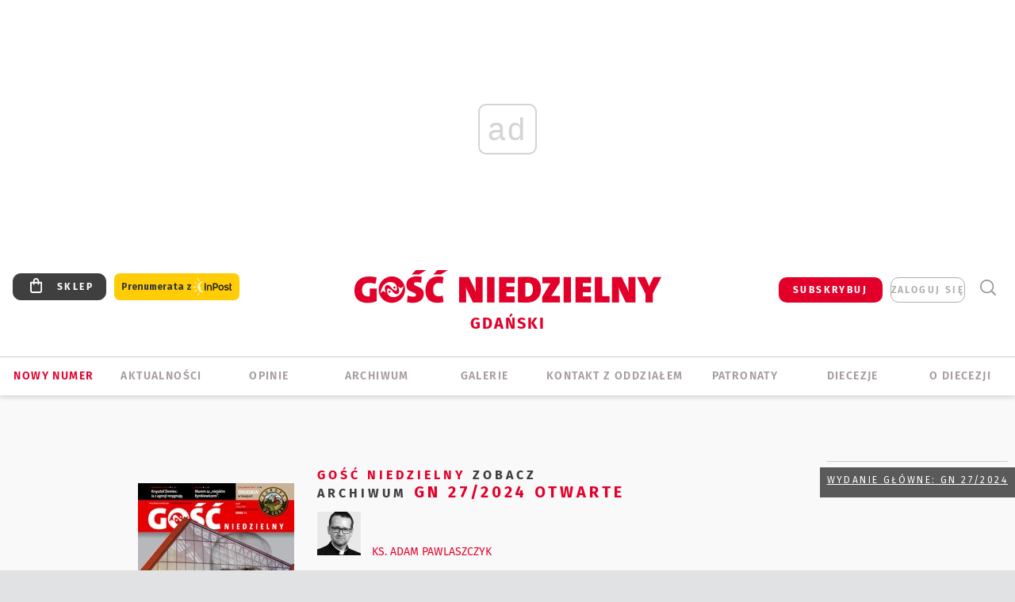

--- FILE ---
content_type: text/html; charset=utf-8
request_url: https://www.google.com/recaptcha/api2/anchor?ar=1&k=6LfKq5UUAAAAAMU4Rd1_l_MKSJAizQb5Mk_8bFA_&co=aHR0cHM6Ly9nZGFuc2suZ29zYy5wbDo0NDM.&hl=en&v=PoyoqOPhxBO7pBk68S4YbpHZ&size=invisible&anchor-ms=20000&execute-ms=30000&cb=r6548o8xfpo1
body_size: 48733
content:
<!DOCTYPE HTML><html dir="ltr" lang="en"><head><meta http-equiv="Content-Type" content="text/html; charset=UTF-8">
<meta http-equiv="X-UA-Compatible" content="IE=edge">
<title>reCAPTCHA</title>
<style type="text/css">
/* cyrillic-ext */
@font-face {
  font-family: 'Roboto';
  font-style: normal;
  font-weight: 400;
  font-stretch: 100%;
  src: url(//fonts.gstatic.com/s/roboto/v48/KFO7CnqEu92Fr1ME7kSn66aGLdTylUAMa3GUBHMdazTgWw.woff2) format('woff2');
  unicode-range: U+0460-052F, U+1C80-1C8A, U+20B4, U+2DE0-2DFF, U+A640-A69F, U+FE2E-FE2F;
}
/* cyrillic */
@font-face {
  font-family: 'Roboto';
  font-style: normal;
  font-weight: 400;
  font-stretch: 100%;
  src: url(//fonts.gstatic.com/s/roboto/v48/KFO7CnqEu92Fr1ME7kSn66aGLdTylUAMa3iUBHMdazTgWw.woff2) format('woff2');
  unicode-range: U+0301, U+0400-045F, U+0490-0491, U+04B0-04B1, U+2116;
}
/* greek-ext */
@font-face {
  font-family: 'Roboto';
  font-style: normal;
  font-weight: 400;
  font-stretch: 100%;
  src: url(//fonts.gstatic.com/s/roboto/v48/KFO7CnqEu92Fr1ME7kSn66aGLdTylUAMa3CUBHMdazTgWw.woff2) format('woff2');
  unicode-range: U+1F00-1FFF;
}
/* greek */
@font-face {
  font-family: 'Roboto';
  font-style: normal;
  font-weight: 400;
  font-stretch: 100%;
  src: url(//fonts.gstatic.com/s/roboto/v48/KFO7CnqEu92Fr1ME7kSn66aGLdTylUAMa3-UBHMdazTgWw.woff2) format('woff2');
  unicode-range: U+0370-0377, U+037A-037F, U+0384-038A, U+038C, U+038E-03A1, U+03A3-03FF;
}
/* math */
@font-face {
  font-family: 'Roboto';
  font-style: normal;
  font-weight: 400;
  font-stretch: 100%;
  src: url(//fonts.gstatic.com/s/roboto/v48/KFO7CnqEu92Fr1ME7kSn66aGLdTylUAMawCUBHMdazTgWw.woff2) format('woff2');
  unicode-range: U+0302-0303, U+0305, U+0307-0308, U+0310, U+0312, U+0315, U+031A, U+0326-0327, U+032C, U+032F-0330, U+0332-0333, U+0338, U+033A, U+0346, U+034D, U+0391-03A1, U+03A3-03A9, U+03B1-03C9, U+03D1, U+03D5-03D6, U+03F0-03F1, U+03F4-03F5, U+2016-2017, U+2034-2038, U+203C, U+2040, U+2043, U+2047, U+2050, U+2057, U+205F, U+2070-2071, U+2074-208E, U+2090-209C, U+20D0-20DC, U+20E1, U+20E5-20EF, U+2100-2112, U+2114-2115, U+2117-2121, U+2123-214F, U+2190, U+2192, U+2194-21AE, U+21B0-21E5, U+21F1-21F2, U+21F4-2211, U+2213-2214, U+2216-22FF, U+2308-230B, U+2310, U+2319, U+231C-2321, U+2336-237A, U+237C, U+2395, U+239B-23B7, U+23D0, U+23DC-23E1, U+2474-2475, U+25AF, U+25B3, U+25B7, U+25BD, U+25C1, U+25CA, U+25CC, U+25FB, U+266D-266F, U+27C0-27FF, U+2900-2AFF, U+2B0E-2B11, U+2B30-2B4C, U+2BFE, U+3030, U+FF5B, U+FF5D, U+1D400-1D7FF, U+1EE00-1EEFF;
}
/* symbols */
@font-face {
  font-family: 'Roboto';
  font-style: normal;
  font-weight: 400;
  font-stretch: 100%;
  src: url(//fonts.gstatic.com/s/roboto/v48/KFO7CnqEu92Fr1ME7kSn66aGLdTylUAMaxKUBHMdazTgWw.woff2) format('woff2');
  unicode-range: U+0001-000C, U+000E-001F, U+007F-009F, U+20DD-20E0, U+20E2-20E4, U+2150-218F, U+2190, U+2192, U+2194-2199, U+21AF, U+21E6-21F0, U+21F3, U+2218-2219, U+2299, U+22C4-22C6, U+2300-243F, U+2440-244A, U+2460-24FF, U+25A0-27BF, U+2800-28FF, U+2921-2922, U+2981, U+29BF, U+29EB, U+2B00-2BFF, U+4DC0-4DFF, U+FFF9-FFFB, U+10140-1018E, U+10190-1019C, U+101A0, U+101D0-101FD, U+102E0-102FB, U+10E60-10E7E, U+1D2C0-1D2D3, U+1D2E0-1D37F, U+1F000-1F0FF, U+1F100-1F1AD, U+1F1E6-1F1FF, U+1F30D-1F30F, U+1F315, U+1F31C, U+1F31E, U+1F320-1F32C, U+1F336, U+1F378, U+1F37D, U+1F382, U+1F393-1F39F, U+1F3A7-1F3A8, U+1F3AC-1F3AF, U+1F3C2, U+1F3C4-1F3C6, U+1F3CA-1F3CE, U+1F3D4-1F3E0, U+1F3ED, U+1F3F1-1F3F3, U+1F3F5-1F3F7, U+1F408, U+1F415, U+1F41F, U+1F426, U+1F43F, U+1F441-1F442, U+1F444, U+1F446-1F449, U+1F44C-1F44E, U+1F453, U+1F46A, U+1F47D, U+1F4A3, U+1F4B0, U+1F4B3, U+1F4B9, U+1F4BB, U+1F4BF, U+1F4C8-1F4CB, U+1F4D6, U+1F4DA, U+1F4DF, U+1F4E3-1F4E6, U+1F4EA-1F4ED, U+1F4F7, U+1F4F9-1F4FB, U+1F4FD-1F4FE, U+1F503, U+1F507-1F50B, U+1F50D, U+1F512-1F513, U+1F53E-1F54A, U+1F54F-1F5FA, U+1F610, U+1F650-1F67F, U+1F687, U+1F68D, U+1F691, U+1F694, U+1F698, U+1F6AD, U+1F6B2, U+1F6B9-1F6BA, U+1F6BC, U+1F6C6-1F6CF, U+1F6D3-1F6D7, U+1F6E0-1F6EA, U+1F6F0-1F6F3, U+1F6F7-1F6FC, U+1F700-1F7FF, U+1F800-1F80B, U+1F810-1F847, U+1F850-1F859, U+1F860-1F887, U+1F890-1F8AD, U+1F8B0-1F8BB, U+1F8C0-1F8C1, U+1F900-1F90B, U+1F93B, U+1F946, U+1F984, U+1F996, U+1F9E9, U+1FA00-1FA6F, U+1FA70-1FA7C, U+1FA80-1FA89, U+1FA8F-1FAC6, U+1FACE-1FADC, U+1FADF-1FAE9, U+1FAF0-1FAF8, U+1FB00-1FBFF;
}
/* vietnamese */
@font-face {
  font-family: 'Roboto';
  font-style: normal;
  font-weight: 400;
  font-stretch: 100%;
  src: url(//fonts.gstatic.com/s/roboto/v48/KFO7CnqEu92Fr1ME7kSn66aGLdTylUAMa3OUBHMdazTgWw.woff2) format('woff2');
  unicode-range: U+0102-0103, U+0110-0111, U+0128-0129, U+0168-0169, U+01A0-01A1, U+01AF-01B0, U+0300-0301, U+0303-0304, U+0308-0309, U+0323, U+0329, U+1EA0-1EF9, U+20AB;
}
/* latin-ext */
@font-face {
  font-family: 'Roboto';
  font-style: normal;
  font-weight: 400;
  font-stretch: 100%;
  src: url(//fonts.gstatic.com/s/roboto/v48/KFO7CnqEu92Fr1ME7kSn66aGLdTylUAMa3KUBHMdazTgWw.woff2) format('woff2');
  unicode-range: U+0100-02BA, U+02BD-02C5, U+02C7-02CC, U+02CE-02D7, U+02DD-02FF, U+0304, U+0308, U+0329, U+1D00-1DBF, U+1E00-1E9F, U+1EF2-1EFF, U+2020, U+20A0-20AB, U+20AD-20C0, U+2113, U+2C60-2C7F, U+A720-A7FF;
}
/* latin */
@font-face {
  font-family: 'Roboto';
  font-style: normal;
  font-weight: 400;
  font-stretch: 100%;
  src: url(//fonts.gstatic.com/s/roboto/v48/KFO7CnqEu92Fr1ME7kSn66aGLdTylUAMa3yUBHMdazQ.woff2) format('woff2');
  unicode-range: U+0000-00FF, U+0131, U+0152-0153, U+02BB-02BC, U+02C6, U+02DA, U+02DC, U+0304, U+0308, U+0329, U+2000-206F, U+20AC, U+2122, U+2191, U+2193, U+2212, U+2215, U+FEFF, U+FFFD;
}
/* cyrillic-ext */
@font-face {
  font-family: 'Roboto';
  font-style: normal;
  font-weight: 500;
  font-stretch: 100%;
  src: url(//fonts.gstatic.com/s/roboto/v48/KFO7CnqEu92Fr1ME7kSn66aGLdTylUAMa3GUBHMdazTgWw.woff2) format('woff2');
  unicode-range: U+0460-052F, U+1C80-1C8A, U+20B4, U+2DE0-2DFF, U+A640-A69F, U+FE2E-FE2F;
}
/* cyrillic */
@font-face {
  font-family: 'Roboto';
  font-style: normal;
  font-weight: 500;
  font-stretch: 100%;
  src: url(//fonts.gstatic.com/s/roboto/v48/KFO7CnqEu92Fr1ME7kSn66aGLdTylUAMa3iUBHMdazTgWw.woff2) format('woff2');
  unicode-range: U+0301, U+0400-045F, U+0490-0491, U+04B0-04B1, U+2116;
}
/* greek-ext */
@font-face {
  font-family: 'Roboto';
  font-style: normal;
  font-weight: 500;
  font-stretch: 100%;
  src: url(//fonts.gstatic.com/s/roboto/v48/KFO7CnqEu92Fr1ME7kSn66aGLdTylUAMa3CUBHMdazTgWw.woff2) format('woff2');
  unicode-range: U+1F00-1FFF;
}
/* greek */
@font-face {
  font-family: 'Roboto';
  font-style: normal;
  font-weight: 500;
  font-stretch: 100%;
  src: url(//fonts.gstatic.com/s/roboto/v48/KFO7CnqEu92Fr1ME7kSn66aGLdTylUAMa3-UBHMdazTgWw.woff2) format('woff2');
  unicode-range: U+0370-0377, U+037A-037F, U+0384-038A, U+038C, U+038E-03A1, U+03A3-03FF;
}
/* math */
@font-face {
  font-family: 'Roboto';
  font-style: normal;
  font-weight: 500;
  font-stretch: 100%;
  src: url(//fonts.gstatic.com/s/roboto/v48/KFO7CnqEu92Fr1ME7kSn66aGLdTylUAMawCUBHMdazTgWw.woff2) format('woff2');
  unicode-range: U+0302-0303, U+0305, U+0307-0308, U+0310, U+0312, U+0315, U+031A, U+0326-0327, U+032C, U+032F-0330, U+0332-0333, U+0338, U+033A, U+0346, U+034D, U+0391-03A1, U+03A3-03A9, U+03B1-03C9, U+03D1, U+03D5-03D6, U+03F0-03F1, U+03F4-03F5, U+2016-2017, U+2034-2038, U+203C, U+2040, U+2043, U+2047, U+2050, U+2057, U+205F, U+2070-2071, U+2074-208E, U+2090-209C, U+20D0-20DC, U+20E1, U+20E5-20EF, U+2100-2112, U+2114-2115, U+2117-2121, U+2123-214F, U+2190, U+2192, U+2194-21AE, U+21B0-21E5, U+21F1-21F2, U+21F4-2211, U+2213-2214, U+2216-22FF, U+2308-230B, U+2310, U+2319, U+231C-2321, U+2336-237A, U+237C, U+2395, U+239B-23B7, U+23D0, U+23DC-23E1, U+2474-2475, U+25AF, U+25B3, U+25B7, U+25BD, U+25C1, U+25CA, U+25CC, U+25FB, U+266D-266F, U+27C0-27FF, U+2900-2AFF, U+2B0E-2B11, U+2B30-2B4C, U+2BFE, U+3030, U+FF5B, U+FF5D, U+1D400-1D7FF, U+1EE00-1EEFF;
}
/* symbols */
@font-face {
  font-family: 'Roboto';
  font-style: normal;
  font-weight: 500;
  font-stretch: 100%;
  src: url(//fonts.gstatic.com/s/roboto/v48/KFO7CnqEu92Fr1ME7kSn66aGLdTylUAMaxKUBHMdazTgWw.woff2) format('woff2');
  unicode-range: U+0001-000C, U+000E-001F, U+007F-009F, U+20DD-20E0, U+20E2-20E4, U+2150-218F, U+2190, U+2192, U+2194-2199, U+21AF, U+21E6-21F0, U+21F3, U+2218-2219, U+2299, U+22C4-22C6, U+2300-243F, U+2440-244A, U+2460-24FF, U+25A0-27BF, U+2800-28FF, U+2921-2922, U+2981, U+29BF, U+29EB, U+2B00-2BFF, U+4DC0-4DFF, U+FFF9-FFFB, U+10140-1018E, U+10190-1019C, U+101A0, U+101D0-101FD, U+102E0-102FB, U+10E60-10E7E, U+1D2C0-1D2D3, U+1D2E0-1D37F, U+1F000-1F0FF, U+1F100-1F1AD, U+1F1E6-1F1FF, U+1F30D-1F30F, U+1F315, U+1F31C, U+1F31E, U+1F320-1F32C, U+1F336, U+1F378, U+1F37D, U+1F382, U+1F393-1F39F, U+1F3A7-1F3A8, U+1F3AC-1F3AF, U+1F3C2, U+1F3C4-1F3C6, U+1F3CA-1F3CE, U+1F3D4-1F3E0, U+1F3ED, U+1F3F1-1F3F3, U+1F3F5-1F3F7, U+1F408, U+1F415, U+1F41F, U+1F426, U+1F43F, U+1F441-1F442, U+1F444, U+1F446-1F449, U+1F44C-1F44E, U+1F453, U+1F46A, U+1F47D, U+1F4A3, U+1F4B0, U+1F4B3, U+1F4B9, U+1F4BB, U+1F4BF, U+1F4C8-1F4CB, U+1F4D6, U+1F4DA, U+1F4DF, U+1F4E3-1F4E6, U+1F4EA-1F4ED, U+1F4F7, U+1F4F9-1F4FB, U+1F4FD-1F4FE, U+1F503, U+1F507-1F50B, U+1F50D, U+1F512-1F513, U+1F53E-1F54A, U+1F54F-1F5FA, U+1F610, U+1F650-1F67F, U+1F687, U+1F68D, U+1F691, U+1F694, U+1F698, U+1F6AD, U+1F6B2, U+1F6B9-1F6BA, U+1F6BC, U+1F6C6-1F6CF, U+1F6D3-1F6D7, U+1F6E0-1F6EA, U+1F6F0-1F6F3, U+1F6F7-1F6FC, U+1F700-1F7FF, U+1F800-1F80B, U+1F810-1F847, U+1F850-1F859, U+1F860-1F887, U+1F890-1F8AD, U+1F8B0-1F8BB, U+1F8C0-1F8C1, U+1F900-1F90B, U+1F93B, U+1F946, U+1F984, U+1F996, U+1F9E9, U+1FA00-1FA6F, U+1FA70-1FA7C, U+1FA80-1FA89, U+1FA8F-1FAC6, U+1FACE-1FADC, U+1FADF-1FAE9, U+1FAF0-1FAF8, U+1FB00-1FBFF;
}
/* vietnamese */
@font-face {
  font-family: 'Roboto';
  font-style: normal;
  font-weight: 500;
  font-stretch: 100%;
  src: url(//fonts.gstatic.com/s/roboto/v48/KFO7CnqEu92Fr1ME7kSn66aGLdTylUAMa3OUBHMdazTgWw.woff2) format('woff2');
  unicode-range: U+0102-0103, U+0110-0111, U+0128-0129, U+0168-0169, U+01A0-01A1, U+01AF-01B0, U+0300-0301, U+0303-0304, U+0308-0309, U+0323, U+0329, U+1EA0-1EF9, U+20AB;
}
/* latin-ext */
@font-face {
  font-family: 'Roboto';
  font-style: normal;
  font-weight: 500;
  font-stretch: 100%;
  src: url(//fonts.gstatic.com/s/roboto/v48/KFO7CnqEu92Fr1ME7kSn66aGLdTylUAMa3KUBHMdazTgWw.woff2) format('woff2');
  unicode-range: U+0100-02BA, U+02BD-02C5, U+02C7-02CC, U+02CE-02D7, U+02DD-02FF, U+0304, U+0308, U+0329, U+1D00-1DBF, U+1E00-1E9F, U+1EF2-1EFF, U+2020, U+20A0-20AB, U+20AD-20C0, U+2113, U+2C60-2C7F, U+A720-A7FF;
}
/* latin */
@font-face {
  font-family: 'Roboto';
  font-style: normal;
  font-weight: 500;
  font-stretch: 100%;
  src: url(//fonts.gstatic.com/s/roboto/v48/KFO7CnqEu92Fr1ME7kSn66aGLdTylUAMa3yUBHMdazQ.woff2) format('woff2');
  unicode-range: U+0000-00FF, U+0131, U+0152-0153, U+02BB-02BC, U+02C6, U+02DA, U+02DC, U+0304, U+0308, U+0329, U+2000-206F, U+20AC, U+2122, U+2191, U+2193, U+2212, U+2215, U+FEFF, U+FFFD;
}
/* cyrillic-ext */
@font-face {
  font-family: 'Roboto';
  font-style: normal;
  font-weight: 900;
  font-stretch: 100%;
  src: url(//fonts.gstatic.com/s/roboto/v48/KFO7CnqEu92Fr1ME7kSn66aGLdTylUAMa3GUBHMdazTgWw.woff2) format('woff2');
  unicode-range: U+0460-052F, U+1C80-1C8A, U+20B4, U+2DE0-2DFF, U+A640-A69F, U+FE2E-FE2F;
}
/* cyrillic */
@font-face {
  font-family: 'Roboto';
  font-style: normal;
  font-weight: 900;
  font-stretch: 100%;
  src: url(//fonts.gstatic.com/s/roboto/v48/KFO7CnqEu92Fr1ME7kSn66aGLdTylUAMa3iUBHMdazTgWw.woff2) format('woff2');
  unicode-range: U+0301, U+0400-045F, U+0490-0491, U+04B0-04B1, U+2116;
}
/* greek-ext */
@font-face {
  font-family: 'Roboto';
  font-style: normal;
  font-weight: 900;
  font-stretch: 100%;
  src: url(//fonts.gstatic.com/s/roboto/v48/KFO7CnqEu92Fr1ME7kSn66aGLdTylUAMa3CUBHMdazTgWw.woff2) format('woff2');
  unicode-range: U+1F00-1FFF;
}
/* greek */
@font-face {
  font-family: 'Roboto';
  font-style: normal;
  font-weight: 900;
  font-stretch: 100%;
  src: url(//fonts.gstatic.com/s/roboto/v48/KFO7CnqEu92Fr1ME7kSn66aGLdTylUAMa3-UBHMdazTgWw.woff2) format('woff2');
  unicode-range: U+0370-0377, U+037A-037F, U+0384-038A, U+038C, U+038E-03A1, U+03A3-03FF;
}
/* math */
@font-face {
  font-family: 'Roboto';
  font-style: normal;
  font-weight: 900;
  font-stretch: 100%;
  src: url(//fonts.gstatic.com/s/roboto/v48/KFO7CnqEu92Fr1ME7kSn66aGLdTylUAMawCUBHMdazTgWw.woff2) format('woff2');
  unicode-range: U+0302-0303, U+0305, U+0307-0308, U+0310, U+0312, U+0315, U+031A, U+0326-0327, U+032C, U+032F-0330, U+0332-0333, U+0338, U+033A, U+0346, U+034D, U+0391-03A1, U+03A3-03A9, U+03B1-03C9, U+03D1, U+03D5-03D6, U+03F0-03F1, U+03F4-03F5, U+2016-2017, U+2034-2038, U+203C, U+2040, U+2043, U+2047, U+2050, U+2057, U+205F, U+2070-2071, U+2074-208E, U+2090-209C, U+20D0-20DC, U+20E1, U+20E5-20EF, U+2100-2112, U+2114-2115, U+2117-2121, U+2123-214F, U+2190, U+2192, U+2194-21AE, U+21B0-21E5, U+21F1-21F2, U+21F4-2211, U+2213-2214, U+2216-22FF, U+2308-230B, U+2310, U+2319, U+231C-2321, U+2336-237A, U+237C, U+2395, U+239B-23B7, U+23D0, U+23DC-23E1, U+2474-2475, U+25AF, U+25B3, U+25B7, U+25BD, U+25C1, U+25CA, U+25CC, U+25FB, U+266D-266F, U+27C0-27FF, U+2900-2AFF, U+2B0E-2B11, U+2B30-2B4C, U+2BFE, U+3030, U+FF5B, U+FF5D, U+1D400-1D7FF, U+1EE00-1EEFF;
}
/* symbols */
@font-face {
  font-family: 'Roboto';
  font-style: normal;
  font-weight: 900;
  font-stretch: 100%;
  src: url(//fonts.gstatic.com/s/roboto/v48/KFO7CnqEu92Fr1ME7kSn66aGLdTylUAMaxKUBHMdazTgWw.woff2) format('woff2');
  unicode-range: U+0001-000C, U+000E-001F, U+007F-009F, U+20DD-20E0, U+20E2-20E4, U+2150-218F, U+2190, U+2192, U+2194-2199, U+21AF, U+21E6-21F0, U+21F3, U+2218-2219, U+2299, U+22C4-22C6, U+2300-243F, U+2440-244A, U+2460-24FF, U+25A0-27BF, U+2800-28FF, U+2921-2922, U+2981, U+29BF, U+29EB, U+2B00-2BFF, U+4DC0-4DFF, U+FFF9-FFFB, U+10140-1018E, U+10190-1019C, U+101A0, U+101D0-101FD, U+102E0-102FB, U+10E60-10E7E, U+1D2C0-1D2D3, U+1D2E0-1D37F, U+1F000-1F0FF, U+1F100-1F1AD, U+1F1E6-1F1FF, U+1F30D-1F30F, U+1F315, U+1F31C, U+1F31E, U+1F320-1F32C, U+1F336, U+1F378, U+1F37D, U+1F382, U+1F393-1F39F, U+1F3A7-1F3A8, U+1F3AC-1F3AF, U+1F3C2, U+1F3C4-1F3C6, U+1F3CA-1F3CE, U+1F3D4-1F3E0, U+1F3ED, U+1F3F1-1F3F3, U+1F3F5-1F3F7, U+1F408, U+1F415, U+1F41F, U+1F426, U+1F43F, U+1F441-1F442, U+1F444, U+1F446-1F449, U+1F44C-1F44E, U+1F453, U+1F46A, U+1F47D, U+1F4A3, U+1F4B0, U+1F4B3, U+1F4B9, U+1F4BB, U+1F4BF, U+1F4C8-1F4CB, U+1F4D6, U+1F4DA, U+1F4DF, U+1F4E3-1F4E6, U+1F4EA-1F4ED, U+1F4F7, U+1F4F9-1F4FB, U+1F4FD-1F4FE, U+1F503, U+1F507-1F50B, U+1F50D, U+1F512-1F513, U+1F53E-1F54A, U+1F54F-1F5FA, U+1F610, U+1F650-1F67F, U+1F687, U+1F68D, U+1F691, U+1F694, U+1F698, U+1F6AD, U+1F6B2, U+1F6B9-1F6BA, U+1F6BC, U+1F6C6-1F6CF, U+1F6D3-1F6D7, U+1F6E0-1F6EA, U+1F6F0-1F6F3, U+1F6F7-1F6FC, U+1F700-1F7FF, U+1F800-1F80B, U+1F810-1F847, U+1F850-1F859, U+1F860-1F887, U+1F890-1F8AD, U+1F8B0-1F8BB, U+1F8C0-1F8C1, U+1F900-1F90B, U+1F93B, U+1F946, U+1F984, U+1F996, U+1F9E9, U+1FA00-1FA6F, U+1FA70-1FA7C, U+1FA80-1FA89, U+1FA8F-1FAC6, U+1FACE-1FADC, U+1FADF-1FAE9, U+1FAF0-1FAF8, U+1FB00-1FBFF;
}
/* vietnamese */
@font-face {
  font-family: 'Roboto';
  font-style: normal;
  font-weight: 900;
  font-stretch: 100%;
  src: url(//fonts.gstatic.com/s/roboto/v48/KFO7CnqEu92Fr1ME7kSn66aGLdTylUAMa3OUBHMdazTgWw.woff2) format('woff2');
  unicode-range: U+0102-0103, U+0110-0111, U+0128-0129, U+0168-0169, U+01A0-01A1, U+01AF-01B0, U+0300-0301, U+0303-0304, U+0308-0309, U+0323, U+0329, U+1EA0-1EF9, U+20AB;
}
/* latin-ext */
@font-face {
  font-family: 'Roboto';
  font-style: normal;
  font-weight: 900;
  font-stretch: 100%;
  src: url(//fonts.gstatic.com/s/roboto/v48/KFO7CnqEu92Fr1ME7kSn66aGLdTylUAMa3KUBHMdazTgWw.woff2) format('woff2');
  unicode-range: U+0100-02BA, U+02BD-02C5, U+02C7-02CC, U+02CE-02D7, U+02DD-02FF, U+0304, U+0308, U+0329, U+1D00-1DBF, U+1E00-1E9F, U+1EF2-1EFF, U+2020, U+20A0-20AB, U+20AD-20C0, U+2113, U+2C60-2C7F, U+A720-A7FF;
}
/* latin */
@font-face {
  font-family: 'Roboto';
  font-style: normal;
  font-weight: 900;
  font-stretch: 100%;
  src: url(//fonts.gstatic.com/s/roboto/v48/KFO7CnqEu92Fr1ME7kSn66aGLdTylUAMa3yUBHMdazQ.woff2) format('woff2');
  unicode-range: U+0000-00FF, U+0131, U+0152-0153, U+02BB-02BC, U+02C6, U+02DA, U+02DC, U+0304, U+0308, U+0329, U+2000-206F, U+20AC, U+2122, U+2191, U+2193, U+2212, U+2215, U+FEFF, U+FFFD;
}

</style>
<link rel="stylesheet" type="text/css" href="https://www.gstatic.com/recaptcha/releases/PoyoqOPhxBO7pBk68S4YbpHZ/styles__ltr.css">
<script nonce="neKS0jcmCn8Lkutlghbqzw" type="text/javascript">window['__recaptcha_api'] = 'https://www.google.com/recaptcha/api2/';</script>
<script type="text/javascript" src="https://www.gstatic.com/recaptcha/releases/PoyoqOPhxBO7pBk68S4YbpHZ/recaptcha__en.js" nonce="neKS0jcmCn8Lkutlghbqzw">
      
    </script></head>
<body><div id="rc-anchor-alert" class="rc-anchor-alert"></div>
<input type="hidden" id="recaptcha-token" value="[base64]">
<script type="text/javascript" nonce="neKS0jcmCn8Lkutlghbqzw">
      recaptcha.anchor.Main.init("[\x22ainput\x22,[\x22bgdata\x22,\x22\x22,\[base64]/[base64]/[base64]/[base64]/cjw8ejpyPj4+eil9Y2F0Y2gobCl7dGhyb3cgbDt9fSxIPWZ1bmN0aW9uKHcsdCx6KXtpZih3PT0xOTR8fHc9PTIwOCl0LnZbd10/dC52W3ddLmNvbmNhdCh6KTp0LnZbd109b2Yoeix0KTtlbHNle2lmKHQuYkImJnchPTMxNylyZXR1cm47dz09NjZ8fHc9PTEyMnx8dz09NDcwfHx3PT00NHx8dz09NDE2fHx3PT0zOTd8fHc9PTQyMXx8dz09Njh8fHc9PTcwfHx3PT0xODQ/[base64]/[base64]/[base64]/bmV3IGRbVl0oSlswXSk6cD09Mj9uZXcgZFtWXShKWzBdLEpbMV0pOnA9PTM/bmV3IGRbVl0oSlswXSxKWzFdLEpbMl0pOnA9PTQ/[base64]/[base64]/[base64]/[base64]\x22,\[base64]\x22,\x22wo9aw7kmAXAow4AAUzPCusOhAR1fwqnDhDLDssKUwqXCuMK/woPDv8K+EcK3YcKJwrkoEgdLJRjCj8KZc8O/X8KnFcKuwq/DljzClDvDgF1Mcl5WDsKoVCTClxLDiG/DmcOFJcOVBMOtwrwdb07DsMOdw7zDucKOOsK1wqZaw7LDt1jCsw92KHxawozDssOVw4zClMKbwqIzw7NwHcKtCEfCsMK/w6QqwqbCs1LCmVYCw53DgnJ+UsKgw7zCjVFTwpcbPsKzw59aGDN7RDNeaMKFWWE+dcOnwoAEak99w49owobDoMKqSsO0w5DDpxHDiMKFHMKewq8LYMK9w4Bbwpk+e8OZaMOqT3/CqErDhEXCncKrXMOMwqhrQMKqw6cvd8O/J8O3aTrDnsO+ASDCjxbDv8KBTSPCmD9kwpAEwpLCisOeERzDs8K/w69gw7bConPDoDbCisKkOwMdecKnYsKVwpfDuMKBY8OqajhRODscwqHCr3LCjcObwrfCq8OxZ8KfFwTCtxlnwrLCi8OBwrfDjsKIMSrCknodwo7Cp8Knw41ocBrCpDIkw4lSwqXDvCtlIMOWcQPDq8KZwr9HawF/QcKNwp4xw5HCl8ObwpwDwoHDiQ4lw7R0D8OlRMO8wrdOw7bDk8KnwpbCjGZmDRPDqG9ZLsOCw4nDs3stFcOyCcK8wpDCgXtWFi/[base64]/[base64]/[base64]/CiR3CvMOhGVZONztxwpHCiUXCp8K+wpJdw6/Cr8O4wp7Cl8K4w68beh4CwrkgwodZOikxR8KCA3bCrDRJSMOHwog/w5J5wr3Coy7CusK0FE7DnMKCw6Vpw70TRMO5wpHCiU5FWsK5woR9QEHDtxZow4nDkyzDjsKtFMOWFsKUXcO5w54KwrXCjcK/DcO4wrfCnsOxBWU9wpANwqLDh8OxT8OuwqpJwrPDlcKiwpAOflnCtMKkd8OCJMKsZV56w6d7WVgTwo/[base64]/CncKnw7PDlxjCusOBwovDlsKxBUQHw6F/w75HTcO7aQLDrsK/ezLCtMKzKW7DhCnDgMKoIMOKYEAVwr7Cglwow5gHwr84wqnClyLDgMKoMsO8w48sU2EKcMOvGMKOAjDDt2VFw4tHaV1gwq/[base64]/DhAcnwrNtwqEZLXgrOsK9E8O3EcO2cMOqQMOYwonCtHXCgcKMwpg+dsOeFMK7wpAHKsK9ecOawpjDnyY8wpo1ZD/[base64]/CqsKYC8K0wrLDucOww7PDiiIMO8KswpzDty5oFsO8w6Z2G17CjwBXREsYw6bDvsONwqXDp1HDqSdLCsKIfnk+wrrDgXFJwpXCqzDCgH9KwpDChhA/KhLDgEpDwojDoWLCmcKGwochUcKQwpZPJSTDgj/[base64]/Dg8KjwpfDhsKHw55Fw6fDgcO/w5xOPkdiNGcGaiDCozNlJEs9Ig8Wwqduw6VIK8KUw6MhFGPDp8OCAcOjwoxfw7Anw5/Cj8KPYANTJm3DhmpAw53Dm10dwofDncOCT8KtIkTDtsOSQ1DDv3R2JUzDkcOGw4s/[base64]/ITjCmsOhw7HDjQQawrdiN8OPDsKPEcKvw4AJUQ9rw7HDpcORG8Kcw67DssORaQl4WcKiw4HDqsKbw7/CksKdK2XCpMKKw5PCpVHDqC/DsQsYWR7Do8OMw4olRMK1w6B2PsOWWMOiw4U/UkPCuhvCiGPDtH3CkcO1Gw/DkCYXw7LDshbCosOMG15Mw5jCmsOHw5k+w6ItMmcrQxJyIsK/w6NZw5E0w7zDuSNIw7cHw7lJw54TwqvCpMOlEsOdNVxHIMKHwrxKCMOow4DDtcKhwopwBMODwqpyF3p2AMOhZxzCkMOuwqg0w5JEwoHDvMOoBsKZT1rDqcODwrUjL8OHWiVBHsKUShQrDUhefsK0ZkjCvAvChgVVGF7CrnA/wrJ3wqwmw5TCq8O2wqjCosKqU8KZMG7DlkrDsxwsecKbUcK+EwEKw7DDizBeRcK+w7hLwpAIwqNtwrFPw7nDqcKFTMKXSsK4TXAGwrZEw7Qxw6bDqS8nFVvCpEd7HkdGwrtONhUywqJ5RQ/[base64]/w77DjsORwqxcOFPDuMK2GsKrI8Ozwo9dNTjCjMKFaDDDpcKHBXgFZsKvw5zCiDvCvcKOwpfCuCnCll4uw7/DmsKIYsKWw7/[base64]/[base64]/DgsK7WsOCwrLCtjIwGMKIw4ZnUsKSAypUHcOrw6wNwpIZw4bDkWBZwoDChy0YYVsFBMKXLBA5B1zDtnxTVhFcGRgRYhjDlDLDsT/CnTHCtcOjGBbDlAbDsn1cw7zDmAYUwpFrw4PDiSjDgl5NbGHCnnMQwrLDjEvDu8O4STrDuEtHwrBfOEbChsKrw7tSw4PDvDUvAVkQwoY0ScOUHn/[base64]/w6zDkjLDgMOUwr/DqsOkw5zDgR3DkBkJw7XCkCvDikQ/w7HCv8KEZMKOw7nDl8O1w6MLwohxw7HCtHc5wo1yw4xLP8KhwoXDs8O8GsKbwrzCoRHCt8KPwoXCpsKKKXzCi8OLwpocw5BmwqwCw4gxwqPCskvCscOew6HCm8Kjw5/[base64]/DucKvw4Mcw70xPj4GI8KSw6hGwq5+QlTDlcKiJx0nw5gWFm3CpMOhw40PXcK4wrDDskl9woxww4PCi0PDlkdLw4fCgzcqBwJFAW5IecKuwqoQwqBhQcOowoYqwoBaVgXCnsKqw7hgw55mL8Oow5jDuBIrwrrDpFvDqD5dEG0wwqQkWMK/JMKWw5UYw5cGEsKxwrbCgnPChz/[base64]/CqiXCs8KtYsOtajcsw64KRsKjTRnDoBwwR8KjCcKETcOLT8O6w5/DuMOjw4PCi8KDecOULsOMw7fCpwAnwprDth/DksKYc2HCqVInFsOwWcOHwonChTgjYsKiBcOkwptRZsOVejknfQzCiDoJwrTCp8KCw4FjwogxH0J9JBXCgELDlsKjw7g8emcAwrDDnzTDsUZgQCM+WMO5wr1VLTpUGsKRw4LCn8KEc8KowqJyBk1aF8Ozw6F2KMK/wq7Ck8OZXcOndjV1wqjDkinDi8OkIz/Co8OHTzAew6XDjWTCuUfDqU0mwpxpwrMfw65gwrLCpwfCsjTDkA9cw5lkw6cQw6zDvcK3wq3CkcOcJ1nDh8OSW2sxwrVPw4U5wq5GwrYuJEIGw63DtsOpwr7Ci8KTwro+bFRrw5NEfVXDo8O+wpHChcOfwqQlw702Jk52VTJ/PQFnw75jw4rCtMK2wo3Duy3DqsKswr7DkGNjwo1fw6stwo7DjwrDnsOXw6zDo8OVwr/[base64]/DnyHDnwBIMFFQaMKPwpDCs8K9bEDCpMK/PsOcHMOgwqPDlyUmbih8wo/DrsO3wrRpw6fDvk/CgwjDq3siwr3DqDzDiRLDmHQMw7FJI1lcw7PDoTHCuMKww5rCnhHClcOvAsOMNMKCw6E6T2AHw7RPwrcdSg3Dn3jCjVLCjTbCvjbCqMKYJMOew4wRwr/DlEzDqcKRwrNvwqHDmMOXAl5JFcOjD8KswodfwqEQw5gzFkrDijrDq8OMRxvCrsOyZkdqw4ZwcsOzwrZ0w5ZPfhczw4bChzjDhxHDhcKHNMORC0fDihdvB8KYwrnDrsKww7HDgg0zL1rDqXPCmsO9w5LDgAbCvj3CisKnYzbDsknDtl/DlWDClEHDrMKmwoYbacKdZVjCmEpaABDCrsKEw4Ukwrc2YsOuwoRVwp3CusOBw70swrjDusKFw67CrTjDsBs0wpDDtS3CqxhCdUdxXm4Hwo9ASMO/[base64]/DtzRIIUE1dXDDpHbCncOew4tCw5cUEcKrw5bCksOOw4d/w7MEw75Hwol6w7w/KMOfCMK8KMOhUsKEw4EYE8OLDcOkwqPDjXLCmcO0EDTCgcK1w4VBwqc/[base64]/[base64]/Cq3cICcKrCsK/wqxaS8O6w6PCvMOswoIPExvCp8KOw7bDnsKsHcKEJg4wIDF9wpkbw5dyw4Ajwo7DhzrCssKCwq4OwqhrXsOVDw3CmA9+wozCjMOEwr/ChwPCnXs6LcKVfsOYecO6ccKsXGrColhePx8PU17DvC1WwoLCvMOiYcKTw5QKOcOdCsKAUMKVD20xYyJ+ah/DonhQwrhZw77CnUJOSsOww7LDhcOpRsK9w7BsWFZSZ8K8wojCni7DpGzCkcOoZm1QwqQIwpNZXMKaTxrCpsO4w4vCmSfCmUVpw4jDilzDlCXCgAN2wpPDssOqwo0cw7MtRcKxNmjCm8KHGMOjwr3DrA1Pw57DmcOCPHNMB8O3Jj07dsOvXWjDocK/w5PDkF9uMkkYwp/CuMKaw5FIwpHCnVzCs3E8w4LDv00Twr1TQmYbREXDkMKTw7fDtsOtw5kbOXLCmgMUw4pNLMKSMMKLw43DlFcNbmvDiHjDqCw/w58fw5vDsw1EekllFcKzwolxw4JSw7Ulw7XDvjDCuijCgsOJwoTCsgh8WMKpwqHDuS8PVMOgw7jDgsKfw7rDvEbDqxBDXsK1VsKhGcKwwoTDl8K4B1p+woDDncK8fjkqasKXOiTDvkQuwosBRF1OLcOKXnLDiE/[base64]/[base64]/DmsKSJMOtwqbCrBbDosKQacO9w4nCqsOcw57CpMKmwrlxwqp1woJJYgfDgS7ChXNQV8K9U8KIQsKEw6bDgSFhw7BZPyTCpDI6w6MYIz/[base64]/[base64]/bsKIKCpZMV0uXcOLbMK+w4xBw5DCvMKRw6HCsMOXw43CgysKVx1hRzJ4KV56woXCjcOaKsOPemPCiUvDpMKEwqnDvhfCoMKTwqVxUznDhi8ywrwaZsKlw6Mawrk6NVDDj8O7KsOfw7tIbxcAw4/CtMOrBQnDmMOYw6LDnkrDhMKaBTs9wqlNw6E+asORwohTRQLCmEdmwqoKTcKnJkTCpT3DtxLDlENaBMKzN8KDUcOdJcOBTsOcw44PeFB4IDTChcObTg/DlMKCw7LDhRXChsOEw6FHSgXDj23CulJlw5EkecKvGcO0wqNXfE8cEMOhwrl6KsKVdADDmhbDpQAgDDE8OsKxwp1jX8KRwrNNwrlFw5/Cpk1bwqt9fTHDpMOBccOaAi/DszNzHwzDmzDChMOEc8OkNyQgGmjDt8OLw53Dtz3CsygtwrjCnzjCi8Krw4TDnsO0M8Oww6nDhsKkbAwUGcKRw53Duk9cw4zDugfDj8OnKXrDq24QTl9uwpjChRHDkcOkwpXDslkswocdwoQqwq80IxzCkxnDqsOPw5jDm8KqaMKcbl58bgrDjMK/NTfDhwgFwqPCnyt/w502GwdpXjRJwr3CpcKREQENwr/Ct1ccw7g6wpjCqsO9dTfDu8KrwoHCo3bDjgZTw4PDj8KuCsKuwr/Cq8O4w6hBwoIJIcOoC8KgAcKRwoPCkMKjw6bDonnCpDDDqsOqT8K4w6jCp8KFV8OpwoMlRCTCghbDhDUKwpzCkCpWw4nDgcOyLMOXWcONDybDlVrCm8OjCMOOwpBUw4vCpcK/wpXDrAkYJMOOEn7CnnLCnXTCl23Dgl98wrNZNcKrw4jCg8KYwqFGQGvCukhaF0jDj8OYUcK3VBBCw7okXMOAdcOhwpjCvsObCknDpMKxwpXDrQhdwqbCh8OqFMOFXcOaJ2PDtsOVbMO1SSY7w7oow6zCncOaM8OgNcKewrHDui/[base64]/w5TDnsKLw6zCo3zCnMO/XmsewrbDgD8CG8K1wrXDg8OuXcODKsOmwq7DgkhwPXXDshjDqMOIwp3DuFrCtMOtADjDlsKiw7UnHVXCl2zCrSHDnivChw1zw6zDiV4HMyI1VsOsQyQ/Aj/CtcKNQyZWQMOGDsK/wqUbw65qVsKeb0c1wrbCk8KsMQzDs8K5L8Ksw6p4wrJveAFAw5XCrS/Dh0Y3w7YEwrU2KMOJw4RBYHTCtsKhTmohw5bDmsKNw7zDjsOOwpbCqV3DmjzDpGLDoGrDicKXf2DCsSspCMK3w65/w7jCjWDDnsO3IyXComrDj8OJd8OKEMK+woXCknogw5Q4wpZBG8KqwpdNwr/DsXTDpMKmEHDCrQACZ8O2OHrDh04cEFwDa8KvwrfCrMOJw5hkaHfDhMKzVz8Uwq4HPUrCnHvCtcK8aMKDbsOXGsKyw5vCnSXDnXHChcOTw6NDw7wnMsKDwrXDtSTDghbCpHfDrRXClw/[base64]/CsWsNwpV3wqZtwqDCsSUNKTl+OcK3wr/DqmnCi8KhwrDDnyTCq0vCmV4UwpzCkBtHwpzCkwsLa8KuHwoNa8OoecKOWX/Di8KbTcOQwojCj8OBPU9Uw7cLKQ4tw6NTw4nDlMOuw4HDonPDgsKWw7gPVsOhTUbCisKQW1FEwpXCknDCn8KxGsKjVG1zOT/DjsOGw5nDklHCuirDn8O0wrcbdsORwr3CtAvCqwI+w6RADMKdw4LCv8Kbw7XCocOQYQLDnsOJGjvCnAxeGsKBw54qNllbICBmwpxJw7wWdX46w67DgsOSQEvCmCQ2csOJMnzDo8KWeMObw5p3GXrDrsKWRU/[base64]/DlcOLZcKcwqLDucK3GcKifsKPARbDt8Kvw63Coj9CwqLDkcOjO8Oow58SLMOUw5XDpwBkDQIgw6ocEHnDh1o/w7TCrMKCw4M2w4HDjMKTwrLCkMKFT17DlS3CiV3DosKlw7hnMsKZVsKFw7NnOTLCl2jClXdswr5DKgjCsMKMw73DmEoFPSV8wopEwpl5wphXITXDvhjDsFlswopHw6chw71gw7TDpH/DgMO8w6DDn8KzSRYEw73DpErDq8OWwrXCnCjCgWw7X1BOw7bDlhLDjANaAsK2e8K1w4lpKcOVw6TCm8KfB8OaCXpwagAvbMKmMsKTw6tZHlrClcOWwqM3TQwsw4YifSXColTCjlYVw4nDpMKeKm/CpR4uQcONFsOIw7vDulM5w6drw73ClBZ2LsKjwonCncKEwo/[base64]/DlsKrwqDDi8Odwq3Cu8KNPsOawrLCuTzDv8OUwrkzI8O1PXkpwpHCrsOrw73CvC7DuFVOw5fDsnELw5hFwrnCrcOaCFLCvMO/w5IJwpLCr0ZaVgTCljDDv8O2w4vDuMKgUsKywqdeHsOHwrHCvMK2QEjDuEvCiDFxwr/DuFHCn8O6Bx95C3nCucOCesK0RAbCvwbDu8O3wqcEw7jCnQ3CoDVWw6/CvjrCp23Dv8KQVsKrw5bDj1EgJnbDnG4RGsOGPsOLVAQFA2LDnnAcb0HCgjg6w7x3wozCssKoZsOzwp7Dm8OGwpXCoyVzEMKxYEvCqRkhw7rDlMK4fF88ZsKLwpp5w7IOKBLDmcO3e8K5S17CjWnDksK7w6FrGXl+UHkow7t7wqNRwo/DucOYw6HCjCbDrAptZ8Kow74IEBnCssOYwoBjAAt/w6MFcsKbK1XClAUywoPDpQzCvTVrdTIGNhnCtzlpwrzDnsORDSl/NsKYwqxvbsKYw6LCikU3Nn8HacOOb8KuwpTDg8OQw5cDw5DDmi7DjMKbwo85w61DwrEFHHbDpQ0Bw4nCqGfDh8KjfcKBwq8Zwr3CpMKbbsOaY8KjwoFjcVTCvR1QHcK0V8KGDcKUwq8DED3DgMOHa8KWwoTDm8OXwrs+Fj50w5zCt8KHCcOHwrAFRHDDvwTCsMO7XMO/BnhWw5bDmsKuw70QesOew5hsNsOswolrBcKkw5tlbsKfaRoqwq9iw6vCksKXwozCtsKfe8O5woXCrX9bw5vCiVTCnsOLWsOsJMOtwpkLK8KPBMKTw7ULTcOsw7jCrcKlWlwZw5p/E8Ouwq5Jw45iwpzCjBjCn0rDusKawp3Ci8OUw4jCoiPCvMKvw5vCicOqQcOaUUkSBEE0P2bDiwc/w63CiyHDu8OJI1ILesKeDQzDoyTCh0TDqcOYNsKMXBnDsMK3bjzCmMOWGcORcGfClXPDjDnDhCpOc8K/wpVaw6fCpcK0w4vCoVrCq01YCQJVFlhZUcKdLjtgw4PDmMKMDD0xHcOuFAxtwofDj8OIwp1Fw5LDolHDljrCq8KkQXvDqGR6IjN2el5uw6ZXw4nClE/DusK2wrnCpQw/wp7CoBwPw5rClnYEJA/Dq0LDu8KtwqYnw4jDoMK6w5vDisKow4Nlby4SLMKpGXQuw73CkcOMccOndcOOFsKfw77CogwPL8OlN8OUwoZow6LDvx/[base64]/F0DCuybDrVjChiHDpWxNcMKOaCQyw4PDq8KAw59gwrt8TsO/QxHDnyTCiMKEw7VsY3/Di8OBw7YdYsOCw43DgsO8csOHwqnCvBMRwrLDoVthCMO3wo/Cv8O2LMKVMMOxw60bd8Khw7lGdMOAwrzDlH/[base64]/f8KjXVHDp2/[base64]/DhMOcSj1fI8KgIA7Co0TDl8OmNMKCNDXCjMO9wpzDrDfCnsKxchkOw7lXRhzCvVsXwrxyC8KlwolaJcOQcR3Cr0ZowqcIw6rDpCZYw5hLOsOlS0/DvCfDqGoFKkwPwok0wrnDim16woQew4d2RHDCs8O3HcORwrTCpkA2RR5tCx/DosO7w57DssKww698Y8O5dU9zwo/[base64]/CuMOJwrXCi8KrbMOiPQYXCcK/CWrDiMODw44PZ2wBDWzDp8KXw4bDmSh+w7hfw6AxbgbCqsO3w7nCrsKqwotbHMKHwq7DhlXDucKQFyovwoHDp2wiKMO9w7Abw7gyTMObWAdQWk1kw5lBwprCowdWw73ClsKHBjvDhsK7wofDm8OSwp/Do8Kuwot2woBYw7rDplJVwoDDrWk3w6LDvcKhwqxYw6fCgSgiwrbCkzvCm8KNwohVw4YffMOEAzR5wpPDhhPCg3vDmnfDhHrCtcKpL19/wokKw5zChBjCtsOlw5YCwotKGcO4w5fDvMKXwrDCrxABwqnDj8OHOC4awrPCsAl0SFl/w77Cv0YQHEbCmSPDmE/Co8OkwrXDoXDDqFnDmMKVeXVuwr3Dk8KpwqfDpMOMIsKZwqcOYAfChmIywqzDqwxzf8K2EMKzeBLDpsOMLsOED8KUwrpAwovCmlvCvMKed8OkbcOjw7wBIMO/w4xwwpjDncOPQm0+UsK7w5d6R8KsdnrCusOcwrZURsOvw4fCmwfCpwk6wps5wol5ecKoY8KONynCh1hEXcK6wpHDqcKzw4bDksKhw5PDowXCojvCgMKVwpPCvcKcw6zCgwrDnsKdCcKnRHvDm8OWwrXDqsOZw53CqsO0wpYHT8K8wrd/[base64]/Dj1MjNsKAH8KVMMOpcw5HIsO2a8OcwpQyBSDDqE7CrcKpfW1vCQlnwqo9HcODw6M4w6DDkm8cw7LCiSbDnMOOwpbDuQ/[base64]/CrsOtA0wAE8OEwpMYXsONVXkmGMOMw6TCqMOew6rCqMKtFsKfwpt3PsK/wpPDizHDq8O4QF/DqhgRwolVwpHClsOcwoxWQEXDtcO9LjBrIXBNwofDhQlHw4vCrMKLesOnDG5Rw6sZXcKZw5/Ck8OOwpPCl8OkY3hKHAphGXsUwp7Dm11OXMKNwoJHwqVhNMKrPsKwJcKVw5zDkMKnbcOfw4PCocKyw4Icw5AVw4YdY8KNUBtDwrjDrsOIwozCucOgwqnDvn/CiSDDg8OHwpFrwo/CjcK/Y8KhwopbUMOewr7Cnh02JsKIwroxw6krw4XDu8K9wo9gFsOlcsKHwpjChiHCukHDrVZGVDskEVjCisKyPcKpJ2QUaX3DrGkiBXwQw4sBUW/DuAIWKCnCqA9Jw4JSwr5YZsOQJcOKwp3Dq8OKScKnwrA2GjUtOcKSwrrDgMO/[base64]/K01xwr7Ch8KPw4XDm8KYw6jDjUJdP8OGw7PCqMKdE2R5w53CrE5ww5jDhGFSw4DCjcOeVj/DmivCucOKfBhzwpXCqsO9wqBwwpzDg8Orw7lVw5LCicKxF39hfxxwIMKKw6XDiVpvw6MDMgnDnMObX8OsI8O+XgBvw4fDlxNtwq3CjivCs8OVw741RsODwqlRXcKUV8KCw6kpw4jClsKzdhfDk8KPw5LDlsOBwoXCoMKERg0tw747ZkPDn8K3wp/[base64]/w4wiwpINEj8WTzMWUsKsUMKRw6nCj8OHwoLDqGPDp8OgRsKvO8KEQsKPw6LDqcOPw6fCmRPDin0pOgxdUHfCh8OMWcOTccKUe8K1w5AZBjkBcS3Cn1nCs09TwoLDnn1hfsKHwrjDiMK0wr9Ww6RuworDg8K+wpbCvMOtG8K9w5/CicOUwppBSjXCk8O5wqzCj8KBISLDjMKAwr7DuMKXCzbDjyR7wrdXNMKCwoPDvy0Yw60jaMK/UyE/H2xYwq7Ch3J2B8OXN8KGJ2smcmVNacKcw6/CnsK0bsKGOzRkPXrCvgwRaT3CgcK2wqPCgH7DkFHDtcO8wrrChjrDozjCu8OrO8K2IcKmwqTChcO/GMKQXMKDw4PClSrCqX/Cs2Fuw4TCs8OmDzB7wqPCkxVrw79lw6NOwocvUn0Kw7QRw71NQj9tdlTDpzDDhMOCVghqwr82RQnCu2gFdcKhFMOgwq/CmwTCksKZwoDCpsO3UsOIRSHCnAdsw5HDvxLDisKew6AHwqvDvMK8IB/DnBQswq7DvCFgTgjDrcO/w5gvw4PDnBxtIcKYwrtEwp7DvsKZw4jDhlcJw4/CtsKewqJywrtcIMO3w7HCqcKUI8OTEMK0wp3CosKiwqwHw5rClMObw4J8YcK9OcO/LMKYw6fCgFvChsOsKzvDog/[base64]/CrwfCpmsrFsO5w58yLsOjwolow7PCssOaECF4wqTCsW/CnBXCjkjCnBombcKOLcOXwpMEw4fChjp4wrLCiMKsw5vCszXCjCdiGQrCusOWw7ZfPWkKI8KWw77DqBnDpTMfUR/DsMOXw77Ch8O5esO+w5HDiycNw5ZpaF0SfifDhsOtLsKnw4Z/wrfCkC/DpiPDmmQLIsKNaUR/c3BhCMKtM8Onw7jCmAnCvMOSw5BxwoDDvQDDsMOdBMOJWMOMdUJSLzsDw6JoMU/ClMKSD3EUwpHCsF5rQMKodG7DiQnDskgsO8O1DwfDtMOzwrXCk18QwovDgipyHMOBLFV5XkbCk8OywrhVIxPDksOuwpLDgcKJw6EtwqnDpMObw5DDky3CscK5wrTDl2nCi8KTw7LCoMOWDBzCtcKpTcOEwokSTMKbKsO+P8KBEkcNwpUdW8OiEW/DomvDgWDCksOJZAjComfCqsOdwobDo27Cq8OQwpoSH3EhwpdXw4Qhwo7CnMOAR8K4JsK9BBLCtsOxYcOYTgtDwqHDucKhwofDj8KZw4/DlcKlw69Swq3Ck8KXTMOcPMOfw5ZswpFqwpcIHjbDi8OCZMKzw4w8wrkxwoYhCXZZwo8ZwrdZLMOTGwROwp3DncOKw5/[base64]/w5ZNC3TCs8OGw5QSccO+aMKXAFhRw6vDtkMew6ZbIXzDqcKSXWNwwrYKw47DosKJw5YVwrPCrMOEa8KHw4YKdxlxFhgKb8OcHcOywoUBwrc5w7dOVcOZSQBXJyMww5rDsg3DksOuPgEeTGQbw4HCqH5Aeh5qLH7Dj2/CiDA1WnIkwpPDqEvCiDNHeUIKc181KcKgw5UxXzvCscKxwrcEwr0ORsOjLMK0MjJHBcOAwqxQwpYUw7TCp8OQBMOgE2PDhcORAMKlwrPCh2tMw7/Dm3XCjw/Ck8OWwrrDt8O9wokew4UTG1IpwpM5Jw5rwqnCo8OPOsKewojCncKyw5tVI8KYFWtWw585fsKAw6E+wpZGfcKGwrVDw5AJwrXDucOAVQPDuh/[base64]/w4rDrMKfwqTDlEBrUkUKw7gfwrrCo0Auw5QfwpQOwqnClMKpWsKCdcK6wrfCmsOBw53Cunxdwq/ChcOQVxogEsKGKGfCoTnCkSDCjcKPXsOswoPDgsO9SlrCpcKiwqssD8KSwpTDgVTCqMKzHV3DvVLCv1jDnG7DiMOQw5ZXw4XCojHCgG8Ywrcxw4tqNMKKQsKZwqouw7xxwrDDjWLDsmo1wr/DlibCsnzDgzEPwo7Ds8Olw7pjXV7Coi7CscKdw5YlwojCosKgwpLCpRvChMOwwpfCscOKwqkmVUPCkV7CuwsoIx/[base64]/ZTEtwq0BbcKywq3CmzrCtcOmY8OqUnnDp1VbBsOzwp8uw5PDmMOCK3pkCVlGwrZWwrQvQMKNw7JGwqvDq2xBwpvCsnp9wqnCrgpdb8ONw5nDisKhw4vDuCZ7KWHCq8O/Shp5fcKZIwjCs1vCscOiaFTDvDc5BWPDuTfCkMOKw6PDrcODczDCtR48wqbDgA8wwofCr8KjwpdHwqzDiCFMQg/DrsOnw7JEHsObwp/DuVbDqcOUYRjCs3g2wojChMKAwo8MwrILN8KiK2Bwd8KPwoMtRsOCVsOTwp/CpsO1w5PDhAxUFsKed8KyfATCvGhjwqwlwqgpecOfwr3CsgTCh0RSb8KpV8KBwqESCk4dX3o6W8OHwonDlTjCicKLwqnCrXM1NzAZfzpFw7UTw6bDi1pNwqrDgkvCsQ/DvcKaH8KlScKdwpB6Yj3DnsO+An7DpcO0wrzDugHDqWE2wq/CnyoGwoDDvRTDjcO4w6FHwpXDuMOnw4JGwoEowoVPw7UZbcKyTsO6EUvDocKUGHQuIsKOw6YiwrDDi0jCljAmw6XCvcOZwrN8GcK/M2jCrMO8FMOdVQLCgXbDmMOEfA5tWTjDusO/bxDCmsO9wqTDpFHDoCHDlcOAwpRUBmU/B8OEbmFDw5g6w552V8KSw7cYV3nDv8OBw5DDssOAasO6woVTdBHCjHfCt8KjS8Ouw5LDpcKkwpnCoMOMw6jCgTMvwrw6VFnCmzN0ck/DqhrCv8O7w5zDj2JSwr0uw5MYw4YYScKSa8OgHCPDg8Oow5x5BRxhfcKHAjo8BcK+wrZeT8Oae8ODM8KafwPDjkxZHcK2w5F+wq3Dl8KEwqvDvMKpbXB3wopHP8KywqDDpcK5csKdPsKkwqFuw4Njw57Do3nCjMOrFWhJKyTDmW/Dj104VyNkVFbCkR/DmwLCjsOoRDRYa8K9w7LCvkjCiB7DvsKbw6rCs8OZw41Ww5FrInPDukfCkgbDlCDDoi3CucO0KcK6dMK1w5LDpVsra3bDvMKJwqUrw6VzRxXCiRgXJwBiw4FBJUBNw7oCwr/DhsOHw5QBecOPwqNTUxhQfWTDocKMKsOJBMOjWC1RwoVwEsK5Tk9SwqAuw6gRwrTDocOBwpYabh7DrMKrw4rDkV5VEFdEVsKxIU/DksKpwq1/XMKxVUEzFMObXsOuw5o7JTkEC8OQBFHDogLCo8KEw5zCt8OUSsOhwr4gw4fDuMKJND7CtMOsXsK8Wh58WsO/LknChRYCw5XCuirDrFDCnQ/[base64]/UVzDpcOkJMOawpdqV8OFC8OlBkjCmcKSU8Kjw67DnMO8YkBQwqBIwqjDqExNwrPDogRIwp/CmsKaDEFpBR8aTMOSKHTDlwVJRQApKDvDkC3CmMOoHDEtw6tCI8OlJcK/TsOvwotPwr/[base64]/[base64]/Dk1rDusOGQcKbw64Uwq1NMMOQcsOMwoojw503EiTCuwZww6XDjRoXw6BbN37ChsOOw5bCpmPDtQpvb8K9cSrCmMKdwr7DscKkw57CtBkYYMKWwoo1LQPCtcOpwrA/[base64]/w7FlEThRbsO7wo4Uw4Enwrcdd8KXwrsDwp9nbMOWD8Oyw5k1wp7Cs1nCpsOIw4rDkMOhA0k0d8OvWQrCmcK1wq1zwpzDl8OlGsOhw53Cv8Odw703YcKqw4g+GTrDljQkXcK8w4vDu8Okw5svREbDqiXDscOhQ0/[base64]/DsRkfLVrDuCNQwoDCgXTChMKVwqwlwrxGS2Q4IMKHw74BXAZywqTDuxUtw7TCnsORVgMuwpQlwo7CpcOzFMOewrbDp0cmwpjDlcOpNy7CisKYw6PDpC8JHwtRwoViU8K3UD/[base64]/acKJXwkKwpZOw7PCrBBfwqAQw7EBbjTDrsKiw5xwEsKTwrzCpjxNV8OEw6zDnFPDlCoJw7cJwpMMLsKKUCYRwozDt8KOOW9Qwq86w5zDoDscw6zCvQ4fcw/CvWofaMKVw7/DlF18JcO5d1IKFsOlPCsDw5/DnMOgIWbDtsO6wrzChxcQwqjCv8OIw5Y1wq/DicKZFMKMTAFTw4/[base64]/VsOFF8KGw7cqYlfDmcOtw78HS8Kdwo5nw73ConjCncO/w4DDjsKgw67DpcOHw4A6wqxJU8KhwpFtXDPDq8KcFcKiwpxVwqPCtkXDk8KOw6LDgH/[base64]/[base64]/UMKaYWone8OrwonCmsOuwqQrMsKuTAQVScKMV8OBwqYADcKgdwPDvsKhwoTDpMK9CcOrUXPCmMKsw6TDvAjDu8OYw6xMw4MAwpnDp8OMw6w/CRwwb8KQw5YVw4/CiwYhwqAEfsKowqIfwpgtS8O6X8KvwoHDpcOcKsORw7Mlw6/CpsKoIDFUbMKzAQDCqcOewr8+w6hvwp8bwq7DjMO5fsKhw7/CucKuwpM4bGrDr8Kyw43Cr8KLES5Aw6bDvMK8FH3CscOnwp7CvsOGw63Ct8Orw4ASw4PDlcKfacOyUsObGgvDn0DCiMKiZSTCmcOIwq7DkMOnCEsONGAjw4hKwrkVw59Kwp52GU3CjGbDgzzCg3guZcOIDggLwo8NwrPDiTbCtcOYw79kQMKbaCHDuzvCvsKdEXjChG/CuT0IXcKWei8mYHDDrsOEwoU2wpspccOaw4zCnHvDqsO9w54zwoXCrHnCvDlkcx7CpkwVFsKNNMK4OcOmI8OxN8O/GnnCvsKIEsO4wpvDsMOhJ8Kxw5dwAH/Ck2jDlCrCsMODw7QTDk/ChjvCrHd+w4JDw7sAw6JPbDZ1wp1oaMOww4t8w7drMQ/DjMObwqrCm8OVwpowXVnDhhg+NcOEZMOJwogowqTCicKGEMObw5XCtl3DmR3Dv3jChEjCs8K/JFbCmCdQP2fCvcKzwoTDu8KTwo3CtcOxwqPChzxpZ3tPwqXCtTkxT2g2JFkRfsOVwrfChzEnwq7DnRFEwp9VZMKdB8KxwoXCpcO8fiXCu8K5A3ZFwo7DicOldA88wphbXcOxwpXDs8OXwp8Xw5Jhw6fCs8KhHsO2B0MCd8OMwpQVwrTDqMKIEcOrwpfCrBvDjcK1EsO/R8KUw5Mrw5PDhDZgw6/DpsOPw5nDlEDCicOhdMKaPm1WHxUKPT86w496X8KQPcO0w6jCjMOFwqnDh3bDoMO0LkzCpEDCmsOlwoV2Oxscwr9Qw5xfw5/CkcKLw4DDv8KTf8KVL1EKwq8IwqRsw4YVwq/DpsOANzjCq8KVJE3CiDLDpzrDjMOPw6LDp8OqecKXZMOUw60mN8O3AcKfw6wuf2HDpmTDhsKgw77DikQ5HMKpw5xFSkMOZx8ow7/CnXrCj04JbX/Dh1LDnMKuw6bDvcOmwoTCrWpBw5TDkBvDicOGw4fDrFEbw61YAMO9w6TCrhYTwrHDq8KOw5pcwpXDinfDr3fCqUHDh8OxwrvCvX7DucKNfsOJdSLDrcOnRcK0G3gSRsK9ZcOVw7jDvcKbU8KqwoDDocKld8Oew4Zhw5TDlsOPw4hIPz3ChsOwwo8DX8OGYSvDrsODMF/CtTAPdMO4NmXDtww4PsOmC8OEd8KsQ0MBRAw0w4zDv3ouwrI9LcOLw4vCvsKrw5dEw65BwqXCiMOZAsOpwpJtLizDp8OuPMO2wqQNw442w6PDgMOMwr8swrrDp8Kxw6NOwo3DhcKbworDjsKfw4xdIHzDp8OCGMOVwp/Dg3xFwp3DlnBQw7ICwpk8IMKwwrw8w7cqw5TClx5cw5TCgsOebFvCmDwkChIPw51AMMKffQs4w4Jaw5bDo8OjKcKFQ8OcfjjDs8KrYRTCicK7J3gWPMO7w7jDiw/DoU0zGMKhd2fCvsKQYG49P8O7w4bDp8KBbmpfwofCnzvDm8Kew5/CrcOqw5YywpbCowl7w4ldwoBlw4w1cQ/[base64]/Dg8Kmw7RdwqDDlMK/Sx/[base64]/DsBQ3wqXDqcK8wrXCm2JGHsKBw5cPdCo5wqlvwr0kUMOgw5ETwq0xc0Jnwq4abMKewpzCgcO/w7ATdcOnwqrDqsKDwodnMBPClcKJc8OEcivDiQ0GwonDjWLCuyZzw4/CrsKEOMOXWgbCh8KwwpIDBsOMw6PDrQMnwpE2FsOlasO1w5PDtcOdDsKEwqxCKMOdJ8KDMX9wwq7DgTLDrxzDkiTCnmHClA1+WnYwTRBMwqTDucOjwqh8VsKOY8KKw77Cg1/Cv8KHwo8SL8K4WVlRwpoow6BcaMOqHg9jw4g8DcOuecKiSFrCp0ZjC8OnITnCqxVADcKrWsKwwogREsO+TsKhM8OPw6tudxIUMiDCm0vClmnCiHNtCwPDpsKzwpXDnMOZJErCmhXCu8Olw5/DsAHDjMOTw4pfewbCo0tMFGbCp8OOVlVzw7DCiMKMVGlMYcKhHmvCj8OQWnbDtMKmw4JWLWBSF8ONJcOMGRZrN0fDn2TChB0Qw4HCksK5wqxEC1rCiVNkOMK8w6jCl2/ChFbChcKBcMKCwpIxGMKtH1x0w6xHLsOOMDlawqvCpVk/fmNDwqvDoEkTwq8xw78SWEMUTsKNw5BPw6UxcsKDw5g/NsKzJMKTBQfDssO+Qg4Iw4XCk8O8OiNaNz7DlcOyw65DLRk7w5g+wq/DhsKsU8O/wrgQw4fClgTDq8KTwrrCusOkRsOZdsOFw67DvMOyYMKfYsKJwpDDojXCu3zCpU0II23CtsKCwr/DgDPDrcKKwrZCwrbCsnZfwofDslI5I8K9eVnCqnfClWfCiT7DjsK5w58Yb8KTNsOOQsKjE8O/[base64]/Cg8OnV8OrTT/CpsK0wqzChE4Nwo1Kw6QfLMKgwr4/STLCnEg+C2dpU8KjwpnCljpwdFxMwrHDsMKuDsOxwqrDsCLCimjCicKXwqk+YSVpw6YlGsKTMsOcw4nDmG40ZcKXwqBJcsOtwrDDoxDDsnDCuUUIUcKhw404wrEJwqdyK2jDqcO2VmNyJsKDbj0Kw7sHSUfCscKNw6wEYcO3w4Mywq/[base64]/DlhPCm8Ocwo8LLATDrsKWMQsswqJkwrtvw7HDgcOZDjdlwqTCjsK/[base64]/DvcO9A8KJwr3Dv8OkGHfCnjrDjTHCuijDnikIw7YObcOhSMKCw6gzf8KrwpHCtMKuw5A3UUjDnsO3JkJbB8O/ZsKyEn3DmjTDl8KIwq0eO17DgwBewqhHDMKyfRxuwpHDt8KQGsOywqbDih5VL8O1RWsUKMKpWDrCncKCR2rCicKNwq9mNcKDw7LDiMKqOXkwPj/DrVZobcK9MmnCjMOtwrXDlcOrKsKMwppIKsKPDcKAeVdJIybDilIcw5Utwp3DqsOiAcOGdcKNXmZyfxjCtTgGwqfDunLCqC8eYF8bwo1LfsOlwpJuYxbDlsO7W8OjEMOIKsKTGXFgRV7DsE7Ct8KbZsOgXcKpw7PCsQHDjsKBXBVLF3bCp8O+IBgnZWwOKcOPw5/DsTnDrwjCmChvwroiwqHCnSbCtBweT8OPw5TCrVzDkMKfbhbDhjIzwoXCm8O9wphEwqA4RsOEwpLDnsOqPWZTbzjCsSILwrdPw4oGL8OMwonCtMKKw582wqQdADZGUk7CjsOoOBbDusK+esOYW2rCmMK3w4/CrMO2McOWw4JZQwlIwrPDmMOCAg7CscOqwofChsOywqBJKcKEVxl2KWwpF8OAf8OKWsOqSGXCsivDn8K/w7hCHzbDgsOgw5TDozBYVsOHwqJtw69Fw5YcwrjCkGA5YSDDtmDDtMOEZcOewpsrwq/[base64]/wpMWA8OmwqvCiTHCmMKTRcKjfcKQwpPDiVnDthFJwpPCgMKPwocBwqQxw7DCrcOOdTnDr09dM2HCmAzDkS/Cmz1OIDbCkMK0ewpkwqTCnFjCtMO/WA\\u003d\\u003d\x22],null,[\x22conf\x22,null,\x226LfKq5UUAAAAAMU4Rd1_l_MKSJAizQb5Mk_8bFA_\x22,0,null,null,null,0,[21,125,63,73,95,87,41,43,42,83,102,105,109,121],[1017145,275],0,null,null,null,null,0,null,0,null,700,1,null,0,\[base64]/76lBhnEnQkZnOKMAhk\\u003d\x22,0,0,null,null,1,null,0,1,null,null,null,0],\x22https://gdansk.gosc.pl:443\x22,null,[3,1,1],null,null,null,1,3600,[\x22https://www.google.com/intl/en/policies/privacy/\x22,\x22https://www.google.com/intl/en/policies/terms/\x22],\x229R2VP8qS3y2kQtYHUnqmNnLlQHmB7xhi/PlXLHhvc4w\\u003d\x22,1,0,null,1,1768690196324,0,0,[130,235,45,117],null,[49,62,255,69],\x22RC-zEyroXKXBHmlXg\x22,null,null,null,null,null,\x220dAFcWeA7POV6TRgau5f_tSzt38Nsp9LrrR3BIv9MCjT3nmz509MPov339RNfuiVpWqozTnIg6zH3eLXMYviqai8IZZmi1uREFYA\x22,1768772996210]");
    </script></body></html>

--- FILE ---
content_type: text/html; charset=utf-8
request_url: https://www.google.com/recaptcha/api2/aframe
body_size: -265
content:
<!DOCTYPE HTML><html><head><meta http-equiv="content-type" content="text/html; charset=UTF-8"></head><body><script nonce="Je5EiEZYKQGBVHZ2jquA8w">/** Anti-fraud and anti-abuse applications only. See google.com/recaptcha */ try{var clients={'sodar':'https://pagead2.googlesyndication.com/pagead/sodar?'};window.addEventListener("message",function(a){try{if(a.source===window.parent){var b=JSON.parse(a.data);var c=clients[b['id']];if(c){var d=document.createElement('img');d.src=c+b['params']+'&rc='+(localStorage.getItem("rc::a")?sessionStorage.getItem("rc::b"):"");window.document.body.appendChild(d);sessionStorage.setItem("rc::e",parseInt(sessionStorage.getItem("rc::e")||0)+1);localStorage.setItem("rc::h",'1768686601968');}}}catch(b){}});window.parent.postMessage("_grecaptcha_ready", "*");}catch(b){}</script></body></html>

--- FILE ---
content_type: application/javascript; charset=utf-8
request_url: https://fundingchoicesmessages.google.com/f/AGSKWxUtfxQtc67hraXNclGWxJyqZ-B3ilqYma5suFTnpA6dlFlXyS4UJYiZi5w0iT2JjSX7KlZZo53aZaucnA_4PmLEhQe62d-zg2UA6lo0gZ_QqKjkzG-JqkJwFvE0L6CvvctAvkK8fX3UINeQBG0qOXCkyuliVLwE2_56eveLh3pkr7yUAe6abYf6GA==/__advertisement_/ads01._ad_logo./ads/pc./leftads.
body_size: -1291
content:
window['b819c0ec-eff1-4b26-ba68-30dd3faa4468'] = true;